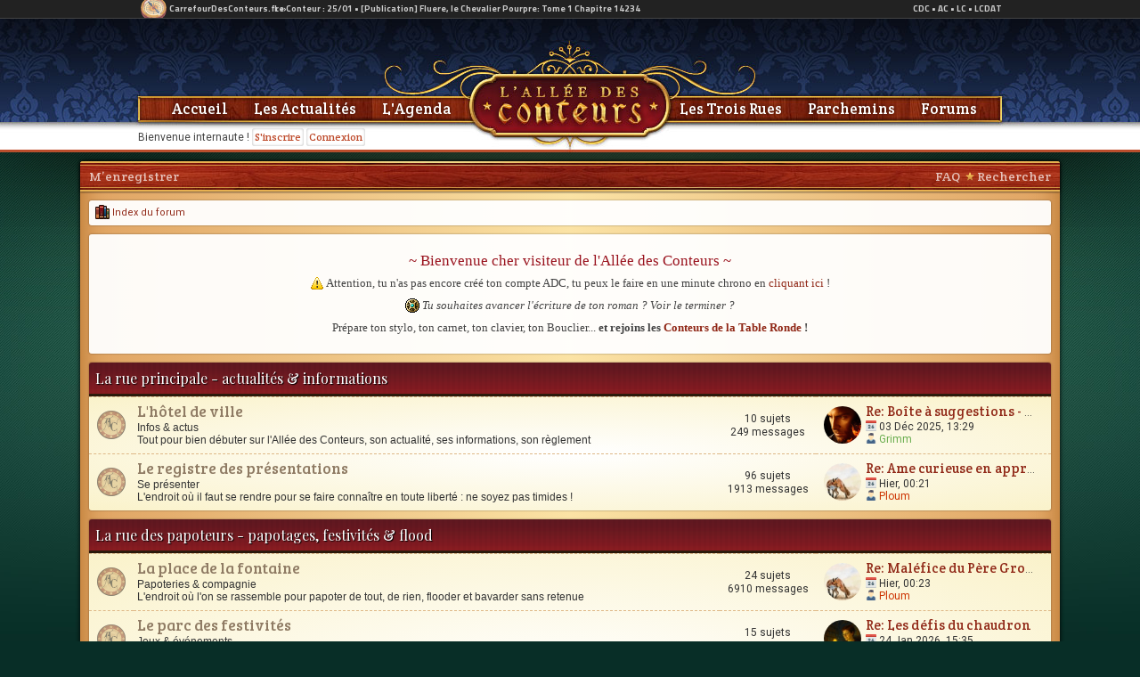

--- FILE ---
content_type: text/html; charset=UTF-8
request_url: https://www.alleedesconteurs.fr/forums/index.php?sid=c6153c543adefd6ec15f8643cff371da
body_size: 9034
content:
<!DOCTYPE html PUBLIC "-//W3C//DTD XHTML 1.0 Transitional//EN" "https://www.w3.org/TR/xhtml1/DTD/xhtml1-transitional.dtd">
<html xmlns="https://www.w3.org/1999/xhtml" dir="ltr" lang="fr" xml:lang="fr">
<head>
<script>
  (function(i,s,o,g,r,a,m){i['GoogleAnalyticsObject']=r;i[r]=i[r]||function(){
  (i[r].q=i[r].q||[]).push(arguments)},i[r].l=1*new Date();a=s.createElement(o),
  m=s.getElementsByTagName(o)[0];a.async=1;a.src=g;m.parentNode.insertBefore(a,m)
  })(window,document,'script','//www.google-analytics.com/analytics.js','ga');

  ga('create', 'UA-29306273-1', 'alleedesconteurs.fr');
  ga('send', 'pageview');

</script>
<script language="JavaScript" type="text/javascript">
function visibilite(thingId)
	{
	var targetElement;
	targetElement = document.getElementById(thingId) ;
	if (targetElement.style.display == "none")
	{
	targetElement.style.display = "" ;
	} else {
	targetElement.style.display = "none" ;
	}
	}

</script>

<meta http-equiv="content-type" content="text/html; charset=iso-8859-1" />
<meta http-equiv="content-language" content="fr" />
<meta http-equiv="content-style-type" content="text/css" />
<meta http-equiv="imagetoolbar" content="no" />
<meta name="resource-type" content="document" />
<meta name="distribution" content="global" />
<meta name="copyright" content="2002-2006 phpBB Group" />
<meta name="viewport" content="width=device-width, initial-scale=1, maximum-scale=1, user-scalable=no, shrink-to-fit=no">
<meta name="keywords" content="" />
<meta name="description" content="" />

<title>L'Allée des Conteurs - Page d’index</title>


<link rel="stylesheet" href="./styles/alleedesconteurs2/theme/stylesheet.css?29101649" type="text/css" />

<!--[if IE 7]>
<link rel="stylesheet" type="text/css" href="./styles/alleedesconteurs2/theme/ie7.css" />
<![endif]-->

<script type="text/javascript">
// <![CDATA[



function popup(url, width, height, name)
{
	if (!name)
	{
		name = '_popup';
	}

	window.open(url.replace(/&amp;/g, '&'), name, 'height=' + height + ',resizable=yes,scrollbars=yes,width=' + width);
	return false;
}

function jumpto()
{
	var page = prompt('Entrer le numéro de page où vous souhaitez aller.:', '');
	var perpage = '';
	var base_url = '';

	if (page !== null && !isNaN(page) && page > 0)
	{
		document.location.href = base_url.replace(/&amp;/g, '&') + '&start=' + ((page - 1) * perpage);
	}
}

/**
* Find a member
*/
function find_username(url)
{
	popup(url, 760, 570, '_usersearch');
	return false;
}

/**
* Mark/unmark checklist
* id = ID of parent container, name = name prefix, state = state [true/false]
*/
function marklist(id, name, state)
{
	var parent = document.getElementById(id);
	if (!parent)
	{
		eval('parent = document.' + id);
	}

	if (!parent)
	{
		return;
	}

	var rb = parent.getElementsByTagName('input');
	
	for (var r = 0; r < rb.length; r++)
	{
		if (rb[r].name.substr(0, name.length) == name)
		{
			rb[r].checked = state;
		}
	}
}



if(navigator.userAgent && navigator.userAgent.indexOf('Mac OS X') > 0)
{
	document.write('<link rel="stylesheet" href="./styles/alleedesconteurs2/theme/mac.css" type="text/css" />');
}

// ]]>

</script>
<link rel="shortcut icon" href="https://www.alleedesconteurs.fr/images/mini.png" />	
	
<script type="text/javascript">
<!--
function multiClass(eltId) {
	arrLinkId = new Array('_0','_1','_2','_3');
	intNbLinkElt = new Number(arrLinkId.length);
	arrClassLink = new Array('sp_ongletup','sp_onglet');
	strContent = new String()
	for (i=0; i<intNbLinkElt; i++) {
		strContent = "menu"+arrLinkId[i];
		if ( arrLinkId[i] == eltId ) {
			document.getElementById(arrLinkId[i]).className = arrClassLink[0];
			document.getElementById(strContent).className = 'sp_on';
		} else {
			document.getElementById(arrLinkId[i]).className = arrClassLink[1];
			document.getElementById(strContent).className = 'sp_off';
		}
	}	
}
-->

</script>
<link href='https://fonts.googleapis.com/css?family=Crete+Round' rel='stylesheet' type='text/css'>
	<style type="text/css">
	body{}
	/* width */
				::-webkit-scrollbar {
					width: 6px;
				}

				/* Track */
				::-webkit-scrollbar-track {
					background: #f1f1f1; 
				}
				 
				/* Handle */
				::-webkit-scrollbar-thumb {
					background: #888; 
				}

				/* Handle on hover */
				::-webkit-scrollbar-thumb:hover {
					background: #555; 
				}
	</style>
</head>
<body>
<!-- Cercle -->
<iframe width="100%" height="21" src="https://www.carrefourdesconteurs.fr/network/news_feeds.php?sid=ac" frameborder="0" scrolling="no" marginheight="0" marginwidth="0" class="pastablette"></iframe>

<div style="height: 150px;box-shadow: 0 0 150px #000; " class="pastablette">
	<div style="background: url(https://www.alleedesconteurs.fr/images/entetes/2023-classique-2.jpg) top no-repeat; height: 150px;">
		<center>
		<div style="width: 970px; position: relative; z-index: 900; color: #444;">
			
			<div style="position:absolute;left:0;top:123px;" class="playcard-text">
				Bienvenue internaute !  <a href="https://www.alleedesconteurs.fr/forums/ucp.php?mode=register" class="entete-ssmenu-btn">S'inscrire</a> <a href="./ucp.php?mode=login&amp;sid=888d76afbc2529fb4baf686abfd3cd6f" class="entete-ssmenu-btn">Connexion</a>
			</div>
			
			<div style="position:absolute;left:25px;top:90px;">	
				<a href="https://www.alleedesconteurs.fr/" class="menu-liens">Accueil</a>
				<a href="https://www.alleedesconteurs.fr/actualites.html" class="menu-liens">Les Actualit&eacute;s</a>	
				<a href="https://www.alleedesconteurs.fr/agenda.html" class="menu-liens">L'Agenda</a>	
			</div>
			<div style="position:absolute;top:90px;right:15px;">
				<a href="https://www.alleedesconteurs.fr/troisrues.html" class="menu-liens">Les Trois Rues</a>
				<a href="https://www.alleedesconteurs.fr/parchemins.html" class="menu-liens">Parchemins</a>
				<a href="https://www.alleedesconteurs.fr/forums/" class="menu-liens">Forums</a>
			</div>			
		</div>
		<div style="width:970px;height:140px;position:relative;">
			
			<img src="./styles/alleedesconteurs2/theme/space.png" style="position:absolute;left:368px;cursor:pointer;" width="230" height="140" border="0" onclick="location.href='https://www.alleedesconteurs.fr'" />
		</div>		
		</center>
	</div> 
</div>
<div class="mobile">
	<div style="height:40px;"></div>
	<div id="navbar" class="_entete-mini-contenant">
		<div class="_entete-mini-sscontenant">
			<div style="padding:5px;float:left;" class="//mobile">
			<a href="javascript:visibilite('menu-general');"><div style="width:30px;height:30px;background:rgba(0,0,0,0.5);border-radius:3px;position:relative">
				<div style="position:absolute;left:8px;top:8px;width:14px;height:2px;background:#fff;"></div>
				<div style="position:absolute;left:8px;top:13px;width:14px;height:2px;background:#fff;"></div>
				<div style="position:absolute;left:8px;top:18px;width:14px;height:2px;background:#fff;"></div>
			</div></a>
			</div>			
			<div id="menu-general" class="_entete-mini-menu" style="display:none;z-index:9999;">
			<div style="padding:0;text-align:center;background:#fff;" class="roboto">
				<img src="https://www.alleedesconteurs.fr/images/triangle-3.png" style="position:absolute;float:right;left:13px;top:-10px;width:40px;height:auto;">
				<a href="https://www.alleedesconteurs.fr/" style="width:100%;border-bottom:1px solid #eee;" class="bulle-notif-liens"><img src="https://www.alleedesconteurs.fr/images/maison-2.png" align="absmiddle" class="icone-16" /> Accueil</a>
				<a href="https://www.alleedesconteurs.fr/actualites.html" style="width:49.5%;border-right:1px solid #eee;border-bottom:1px solid #eee;" class="bulle-notif-liens"><img src="https://www.alleedesconteurs.fr/images/livre-3.png" align="absmiddle" class="icone-16" /> Les actualit&eacute;s</a><a href="https://www.alleedesconteurs.fr/agenda.html" style="width:50%;border-bottom:1px solid #eee;" class="bulle-notif-liens"><img src="https://www.alleedesconteurs.fr/images/carnet.png" align="absmiddle" class="icone-16" /> Agenda</a>
				<a href="https://www.alleedesconteurs.fr/parchemins.html" style="width:49.5%;border-right:1px solid #eee;border-bottom:1px solid #eee;" class="bulle-notif-liens"><img src="https://www.alleedesconteurs.fr/images/parchemin-3.png" align="absmiddle" class="icone-16" /> Parchemins</a><a href="https://www.alleedesconteurs.fr/troisrues.html" style="width:50%;border-bottom:1px solid #eee;" class="bulle-notif-liens"><img src="https://www.alleedesconteurs.fr/images/trophee-2.png" align="absmiddle" class="icone-16" /> Les Trois Rues</a>
				<a href="https://www.alleedesconteurs.fr/forums/" style="width:100%;border-bottom:1px solid #ddd;" class="bulle-notif-liens"><img src="https://www.alleedesconteurs.fr/images/forum.png" align="absmiddle" class="icone-16" /> Les Forums</a>
				<div style="background:#eee;text-align:center;" class="roboto">
				
				<a href="https://www.alleedesconteurs.fr/forums/ucp.php?mode=login" style="width:49.5%;border-right:1px solid #28416d;background:#4b6fb1;color:#fff;" class="bulle-notif-liens">Connexion</a><a href="https://www.alleedesconteurs.fr/forums/ucp.php?mode=register" style="width:50%;background:#4bb153;color:#fff;" class="bulle-notif-liens">Inscription</a>
				
				</div>
			</div>
		</div>
			<div class="_entete-mini-logo-contenant"><a href="." style="position:absolute;top:0;float:left;z-index:9993;"><img src="https://www.alleedesconteurs.fr/images/logo-allee.png" title="All&eacute;eDesConteurs.fr" style="height:45px;width:auto;" /></a></div>
			
			<div style="float:right;">
			
				<div class="_entete-mini-pseudo">Bienvenue inconnu&bull;e</div>
				<a href="javascript:visibilite('profil-menu');" class="avatar-entete">
					<img src="https://www.alleedesconteurs.fr/images/icone-300.jpg" style="width:26px;height;26px;float:right;background:#fff;border-radius:50%;margin:7px;box-shadow:0 0 3px #000;position:relative;" />
				</a>
				<div id="profil-menu" class="notifications" style="display:none;z-index:9999;">
				<div style="padding:0;text-align:center;background:#fff;" class="roboto">
					<a href="./ucp.php?mode=login" style="width:100%;border-bottom:1px solid #28416d;background:#4b6fb1;color:#fff;" class="bulle-notif-liens">Connexion</a>
					<a href="./ucp.php?mode=register" style="width:100%;background:#4bb153;color:#fff;" class="bulle-notif-liens">Inscription</a>
				</div>
				</div>
			
			</div>
		</div>
	</div>
</div>
<div id="wrapper">
	<div class="page-corps">		
		<div class="forums-menu" style="border-radius:3px 3px 0 0;padding:0 0 0 10px;">
			<a href="javascript:visibilite('menuforum');" class="forums-menu-mobile">Menu <img src="https://www.alleedesconteurs.fr/images/menu-blanc-fleche.png" align="absmiddle" style="margin-top:10px;margin-right:7px;float:right;width:14px;height:14px;"></a>
			<div class="pasmobile">
			<div style="float:right;margin-right:10px;">
				<a href="./faq.php?sid=888d76afbc2529fb4baf686abfd3cd6f" class="forums-menu-liens">FAQ</a>
				&nbsp;<img src="https://www.alleedesconteurs.fr/images/etoile.png" /> <a href="./search.php?sid=888d76afbc2529fb4baf686abfd3cd6f" class="forums-menu-liens">Rechercher</a>
			</div>				
			<a href="./ucp.php?mode=register&amp;sid=888d76afbc2529fb4baf686abfd3cd6f" class="forums-menu-liens">M’enregistrer</a>
			</div>
		</div>
		<div id="menuforum" style="display:none;background:rgba(255,255,255,0.8);">	
				<a href="./search.php?sid=888d76afbc2529fb4baf686abfd3cd6f" class="forums-menu-liens">Rechercher</a><a href="./ucp.php?mode=register&amp;sid=888d76afbc2529fb4baf686abfd3cd6f" class="forums-menu-liens">M’enregistrer</a>
		</div>	
		<div class="page-contenu">

<div class="cellule" style="margin:0;padding:5px 7px 5px 7px;font-size:11px;position:relative;">
			<a href="./index.php?sid=888d76afbc2529fb4baf686abfd3cd6f" class="breadcrumbs-liens"><img src="../images/livres-2.png" align="absmiddle" style="margin-top:-3px;height:16px;width:16px;"> Index du forum</a>
			<!--<div style="position: absolute; float: right; right: 5px;" class="datetime">Heures au format UTC + 1 heure [ Heure d’été ]</p>-->
			<div style="position: absolute; float: right; right: 5px; top: 2px; line-height: 25px;">
				<div style="padding-left: 25px;" class="pastablette"></div>
			</div>
		</div>

	<div class="cellule pasmobile" style="margin-top:10px;">
		<div class="page-contenu" style="background: rgba(0,0,0,0); font-family: Georgia; font-size: 13px; line-height: 25px; text-align: center;">
		<center><span style="font-size: 17px; text-align: center; color: #99121d;">~ Bienvenue cher visiteur de l'All&eacute;e des Conteurs ~</span></center>
		
			<img src="https://www.alleedesconteurs.fr/images/icon-warning.png" align="absmiddle" style="margin-top: -3px;" /> Attention, tu n'as pas encore cr&eacute;&eacute; ton compte ADC, tu peux le faire en une minute chrono en <a href="./ucp.php?mode=register">cliquant ici</a> !<br />
			
			<div><center><img src="https://www.alleedesconteurs.fr/images/blason.png" align="absmiddle" style="margin-top: -3px;height:16px;width:16px;" /> <em>Tu souhaites avancer l'&eacute;criture de ton roman ? Voir le terminer ?<br /></em>Pr&eacute;pare ton stylo, ton carnet, ton clavier, ton Bouclier... <strong>et rejoins les <a href="https://www.alleedesconteurs.fr/forums/viewforum.php?f=457">Conteurs de la Table Ronde</a> !</strong><br /></center></div>
			
		</div>
	</div>


		<div class="categories" style="margin-top:10px;"><!--<a href="./viewforum.php?f=52&amp;sid=888d76afbc2529fb4baf686abfd3cd6f">-->La rue principale - actualités &amp; informations<!--</a>--></div>
		<table class="tablebg" cellspacing="0" width="100%">
	
		<tr>
			<td class="row1" width="42" align="center"><img src="./styles/alleedesconteurs2/imageset/forum_read.png" width="32" height="32" alt="Aucun message non lu" title="Aucun message non lu" /></td>
			<td class="row1">
				
				<p><a class="forumlink" href="./viewforum.php?f=274&amp;sid=888d76afbc2529fb4baf686abfd3cd6f">L'hôtel de ville</a></p>
				<p class="forumdesc pasmobile"><strong>Infos &amp; actus</strong> <br />Tout pour bien débuter sur l'Allée des Conteurs, son actualité, ses informations, son règlement</p>
				<p class="mobile mobile-cellule">10 sujets / 249 messages</p>
				
			</td>
			<td class="row2 pastablette" align="center" width="100"><p class="topicdetails">10 sujets</p>
			<p class="topicdetails">249 messages</p></td>
			<td class="row2 pasmobile" style="padding-right: 10px;" width="250" nowrap="nowrap">
				
				<img src="https://www.alleedesconteurs.fr/forums/download/file.php?avatar=8_1745773994.jpg" style="height:42px;width:42px;border-radius:50%;float:left;margin:5px;" />
					<p class="topicdetails" style="width:190px;overflow:hidden;text-overflow:ellipsis;"><a href="./viewtopic.php?f=274&amp;p=249099&amp;sid=888d76afbc2529fb4baf686abfd3cd6f#p249099" style="font-family:'Crete Round';font-size:15px;overflow:hidden;white-space:nowrap;">Re: Boîte à suggestions - si vous avez des envies, des idées</a></p>
					<p class="topicdetails">
						<img src="https://www.alleedesconteurs.fr/images/calendrier.png" align="absmiddle" style="width:12px;height:12px;margin-top:-3px;" /> 03 Déc 2025, 13:29<br />
						<img src="https://www.alleedesconteurs.fr/images/membre.png" align="absmiddle" style="width:12px;height:12px;margin-top:-3px;" /> <a href="../-grimm" style="color: #6bae50;" class="username-coloured">Grimm</a>
					</p>
				
			</td>
		</tr>
		
		<tr>
			<td class="row1" width="42" align="center"><img src="./styles/alleedesconteurs2/imageset/forum_read.png" width="32" height="32" alt="Aucun message non lu" title="Aucun message non lu" /></td>
			<td class="row1">
				
				<p><a class="forumlink" href="./viewforum.php?f=2&amp;sid=888d76afbc2529fb4baf686abfd3cd6f">Le registre des présentations</a></p>
				<p class="forumdesc pasmobile"><strong>Se présenter</strong><br />L'endroit où il faut se rendre pour se faire connaître en toute liberté : ne soyez pas timides !</p>
				<p class="mobile mobile-cellule">96 sujets / 1913 messages</p>
				
			</td>
			<td class="row2 pastablette" align="center" width="100"><p class="topicdetails">96 sujets</p>
			<p class="topicdetails">1913 messages</p></td>
			<td class="row2 pasmobile" style="padding-right: 10px;" width="250" nowrap="nowrap">
				
				<img src="https://www.alleedesconteurs.fr/forums/download/file.php?avatar=1247_1567943883.jpg" style="height:42px;width:42px;border-radius:50%;float:left;margin:5px;" />
					<p class="topicdetails" style="width:190px;overflow:hidden;text-overflow:ellipsis;"><a href="./viewtopic.php?f=2&amp;p=249971&amp;sid=888d76afbc2529fb4baf686abfd3cd6f#p249971" style="font-family:'Crete Round';font-size:15px;overflow:hidden;white-space:nowrap;">Re: Ame curieuse en approche</a></p>
					<p class="topicdetails">
						<img src="https://www.alleedesconteurs.fr/images/calendrier.png" align="absmiddle" style="width:12px;height:12px;margin-top:-3px;" /> Hier, 00:21<br />
						<img src="https://www.alleedesconteurs.fr/images/membre.png" align="absmiddle" style="width:12px;height:12px;margin-top:-3px;" /> <a href="../-ploum" style="color: #CC3300;" class="username-coloured">Ploum</a>
					</p>
				
			</td>
		</tr>
		
		</table>
	
		<div class="categories" style="margin-top:10px;"><!--<a href="./viewforum.php?f=415&amp;sid=888d76afbc2529fb4baf686abfd3cd6f">-->La rue des papoteurs - papotages, festivités &amp; flood<!--</a>--></div>
		<table class="tablebg" cellspacing="0" width="100%">
	
		<tr>
			<td class="row1" width="42" align="center"><img src="./styles/alleedesconteurs2/imageset/forum_read.png" width="32" height="32" alt="Aucun message non lu" title="Aucun message non lu" /></td>
			<td class="row1">
				
				<p><a class="forumlink" href="./viewforum.php?f=442&amp;sid=888d76afbc2529fb4baf686abfd3cd6f">La place de la fontaine</a></p>
				<p class="forumdesc pasmobile"><strong>Papoteries &amp; compagnie</strong><br />L'endroit où l'on se rassemble pour papoter de tout, de rien, flooder et bavarder sans retenue</p>
				<p class="mobile mobile-cellule">24 sujets / 6910 messages</p>
				
			</td>
			<td class="row2 pastablette" align="center" width="100"><p class="topicdetails">24 sujets</p>
			<p class="topicdetails">6910 messages</p></td>
			<td class="row2 pasmobile" style="padding-right: 10px;" width="250" nowrap="nowrap">
				
				<img src="https://www.alleedesconteurs.fr/forums/download/file.php?avatar=1247_1567943883.jpg" style="height:42px;width:42px;border-radius:50%;float:left;margin:5px;" />
					<p class="topicdetails" style="width:190px;overflow:hidden;text-overflow:ellipsis;"><a href="./viewtopic.php?f=442&amp;p=249973&amp;sid=888d76afbc2529fb4baf686abfd3cd6f#p249973" style="font-family:'Crete Round';font-size:15px;overflow:hidden;white-space:nowrap;">Re: Maléfice du Père Grognon - c'est ici qu'on râle !</a></p>
					<p class="topicdetails">
						<img src="https://www.alleedesconteurs.fr/images/calendrier.png" align="absmiddle" style="width:12px;height:12px;margin-top:-3px;" /> Hier, 00:23<br />
						<img src="https://www.alleedesconteurs.fr/images/membre.png" align="absmiddle" style="width:12px;height:12px;margin-top:-3px;" /> <a href="../-ploum" style="color: #CC3300;" class="username-coloured">Ploum</a>
					</p>
				
			</td>
		</tr>
		
		<tr>
			<td class="row1" width="42" align="center"><img src="./styles/alleedesconteurs2/imageset/forum_read.png" width="32" height="32" alt="Aucun message non lu" title="Aucun message non lu" /></td>
			<td class="row1">
				
				<p><a class="forumlink" href="./viewforum.php?f=292&amp;sid=888d76afbc2529fb4baf686abfd3cd6f">Le parc des festivités</a></p>
				<p class="forumdesc pasmobile"><strong>Jeux &amp; événements</strong><br />Le parc rassemble les événements de la communauté, les jeux, les concours...</p>
				<p class="mobile mobile-cellule">15 sujets / 1219 messages</p>
				
			</td>
			<td class="row2 pastablette" align="center" width="100"><p class="topicdetails">15 sujets</p>
			<p class="topicdetails">1219 messages</p></td>
			<td class="row2 pasmobile" style="padding-right: 10px;" width="250" nowrap="nowrap">
				
				<img src="https://www.alleedesconteurs.fr/forums/download/file.php?avatar=1930_1754037613.jpg" style="height:42px;width:42px;border-radius:50%;float:left;margin:5px;" />
					<p class="topicdetails" style="width:190px;overflow:hidden;text-overflow:ellipsis;"><a href="./viewtopic.php?f=292&amp;p=249960&amp;sid=888d76afbc2529fb4baf686abfd3cd6f#p249960" style="font-family:'Crete Round';font-size:15px;overflow:hidden;white-space:nowrap;">Re: Les défis du chaudron</a></p>
					<p class="topicdetails">
						<img src="https://www.alleedesconteurs.fr/images/calendrier.png" align="absmiddle" style="width:12px;height:12px;margin-top:-3px;" /> 24 Jan 2026, 15:35<br />
						<img src="https://www.alleedesconteurs.fr/images/membre.png" align="absmiddle" style="width:12px;height:12px;margin-top:-3px;" /> <a href="../-hiraeth" style="color: #6699CC;" class="username-coloured">Hiraeth</a>
					</p>
				
			</td>
		</tr>
		
		<tr>
			<td class="row1" width="42" align="center"><img src="./styles/alleedesconteurs2/imageset/forum_read.png" width="32" height="32" alt="Aucun message non lu" title="Aucun message non lu" /></td>
			<td class="row1">
				
				<p><a class="forumlink" href="./viewforum.php?f=438&amp;sid=888d76afbc2529fb4baf686abfd3cd6f">La bibliothèque</a></p>
				<p class="forumdesc pasmobile"><strong>Autour de la lecture</strong><br />Pour papoter de vos coups de cœurs littéraires, de vos lectures en cours, etc...</p>
				<p class="mobile mobile-cellule">43 sujets / 629 messages</p>
				
			</td>
			<td class="row2 pastablette" align="center" width="100"><p class="topicdetails">43 sujets</p>
			<p class="topicdetails">629 messages</p></td>
			<td class="row2 pasmobile" style="padding-right: 10px;" width="250" nowrap="nowrap">
				
				<img src="https://www.alleedesconteurs.fr/forums/download/file.php?avatar=1348_1740778953.jpg" style="height:42px;width:42px;border-radius:50%;float:left;margin:5px;" />
					<p class="topicdetails" style="width:190px;overflow:hidden;text-overflow:ellipsis;"><a href="./viewtopic.php?f=438&amp;p=249927&amp;sid=888d76afbc2529fb4baf686abfd3cd6f#p249927" style="font-family:'Crete Round';font-size:15px;overflow:hidden;white-space:nowrap;">Re: Cartographe (jeu de rôle solo)</a></p>
					<p class="topicdetails">
						<img src="https://www.alleedesconteurs.fr/images/calendrier.png" align="absmiddle" style="width:12px;height:12px;margin-top:-3px;" /> 21 Jan 2026, 19:35<br />
						<img src="https://www.alleedesconteurs.fr/images/membre.png" align="absmiddle" style="width:12px;height:12px;margin-top:-3px;" /> <a href="../-lilitor" style="color: #6bae50;" class="username-coloured">Lilitor</a>
					</p>
				
			</td>
		</tr>
		
		<tr>
			<td class="row1" width="42" align="center"><img src="./styles/alleedesconteurs2/imageset/forum_read_subforum.png" width="32" height="32" alt="Aucun message non lu" title="Aucun message non lu" /></td>
			<td class="row1">
				
				<p><a class="forumlink" href="./viewforum.php?f=24&amp;sid=888d76afbc2529fb4baf686abfd3cd6f">Les jardins virtuels</a></p>
				<p class="forumdesc pasmobile"><strong>Médias</strong><br />Tout ce qui touche aux écrans : jeux vidéos, cinéma, séries...</p>
				<p class="mobile mobile-cellule">130 sujets / 2423 messages</p>
				
			</td>
			<td class="row2 pastablette" align="center" width="100"><p class="topicdetails">130 sujets</p>
			<p class="topicdetails">2423 messages</p></td>
			<td class="row2 pasmobile" style="padding-right: 10px;" width="250" nowrap="nowrap">
				
				<img src="https://www.alleedesconteurs.fr/forums/download/file.php?avatar=1348_1740778953.jpg" style="height:42px;width:42px;border-radius:50%;float:left;margin:5px;" />
					<p class="topicdetails" style="width:190px;overflow:hidden;text-overflow:ellipsis;"><a href="./viewtopic.php?f=26&amp;p=249790&amp;sid=888d76afbc2529fb4baf686abfd3cd6f#p249790" style="font-family:'Crete Round';font-size:15px;overflow:hidden;white-space:nowrap;">Re: Jeux du moment</a></p>
					<p class="topicdetails">
						<img src="https://www.alleedesconteurs.fr/images/calendrier.png" align="absmiddle" style="width:12px;height:12px;margin-top:-3px;" /> 08 Jan 2026, 19:08<br />
						<img src="https://www.alleedesconteurs.fr/images/membre.png" align="absmiddle" style="width:12px;height:12px;margin-top:-3px;" /> <a href="../-lilitor" style="color: #6bae50;" class="username-coloured">Lilitor</a>
					</p>
				
			</td>
		</tr>
		
		<tr><td class="row1" colspan="4" style="border-top: 1px dashed #e0c5a2;padding-left:55px;"><p class="forumdesc2" style="margin-top: 5px;"><span style="font-family: Roboto, Verdana, Arial, Courier;text-align:left;"><strong class="pasmobile">Sous-forums:</strong> <!--<img src="images/puce.png" /> <strong>Forums: </strong></span>--><a href="./viewforum.php?f=9&amp;sid=888d76afbc2529fb4baf686abfd3cd6f" class="subforum read" style="margin-right: 10px; white-space: nowrap;" title="Aucun message non lu">Cinéma</a> <a href="./viewforum.php?f=10&amp;sid=888d76afbc2529fb4baf686abfd3cd6f" class="subforum read" style="margin-right: 10px; white-space: nowrap;" title="Aucun message non lu">Séries &amp; TV</a> <a href="./viewforum.php?f=26&amp;sid=888d76afbc2529fb4baf686abfd3cd6f" class="subforum read" style="margin-right: 10px; white-space: nowrap;" title="Aucun message non lu">Jeux Vidéo</a></p>
		
		</table>
	
		<div class="categories" style="margin-top:10px;"><!--<a href="./viewforum.php?f=255&amp;sid=888d76afbc2529fb4baf686abfd3cd6f">-->La rue de l'écriture - débats, aide à l'écriture &amp; ressources<!--</a>--></div>
		<table class="tablebg" cellspacing="0" width="100%">
	
		<tr>
			<td class="row1" width="42" align="center"><img src="./styles/alleedesconteurs2/imageset/forum_read.png" width="32" height="32" alt="Aucun message non lu" title="Aucun message non lu" /></td>
			<td class="row1">
				
				<p><a class="forumlink" href="./viewforum.php?f=443&amp;sid=888d76afbc2529fb4baf686abfd3cd6f">L'atelier des parchemins</a></p>
				<p class="forumdesc pasmobile"><strong>Journal scriptural</strong> <br />Ouvrez un journal de bord pour y discuter de vos projets scripturaux</p>
				<p class="mobile mobile-cellule">6 sujets / 158 messages</p>
				
			</td>
			<td class="row2 pastablette" align="center" width="100"><p class="topicdetails">6 sujets</p>
			<p class="topicdetails">158 messages</p></td>
			<td class="row2 pasmobile" style="padding-right: 10px;" width="250" nowrap="nowrap">
				
				<img src="https://www.alleedesconteurs.fr/forums/download/file.php?avatar=1575_1740827351.jpg" style="height:42px;width:42px;border-radius:50%;float:left;margin:5px;" />
					<p class="topicdetails" style="width:190px;overflow:hidden;text-overflow:ellipsis;"><a href="./viewtopic.php?f=443&amp;p=249738&amp;sid=888d76afbc2529fb4baf686abfd3cd6f#p249738" style="font-family:'Crete Round';font-size:15px;overflow:hidden;white-space:nowrap;">Re: Nouveaux billets de Parchemin</a></p>
					<p class="topicdetails">
						<img src="https://www.alleedesconteurs.fr/images/calendrier.png" align="absmiddle" style="width:12px;height:12px;margin-top:-3px;" /> 06 Jan 2026, 21:40<br />
						<img src="https://www.alleedesconteurs.fr/images/membre.png" align="absmiddle" style="width:12px;height:12px;margin-top:-3px;" /> <a href="../-feydra" style="color: #CC3300;" class="username-coloured">Feydra</a>
					</p>
				
			</td>
		</tr>
		
		<tr>
			<td class="row1" width="42" align="center"><img src="./styles/alleedesconteurs2/imageset/forum_read.png" width="32" height="32" alt="Aucun message non lu" title="Aucun message non lu" /></td>
			<td class="row1">
				
				<p><a class="forumlink" href="./viewforum.php?f=245&amp;sid=888d76afbc2529fb4baf686abfd3cd6f">La halle des ressources</a></p>
				<p class="forumdesc pasmobile"><strong>Outils d'écriture</strong><br />Toutes les ressources et les outils utiles à l'écriture</p>
				<p class="mobile mobile-cellule">11 sujets / 79 messages</p>
				
			</td>
			<td class="row2 pastablette" align="center" width="100"><p class="topicdetails">11 sujets</p>
			<p class="topicdetails">79 messages</p></td>
			<td class="row2 pasmobile" style="padding-right: 10px;" width="250" nowrap="nowrap">
				
				<img src="https://www.alleedesconteurs.fr/forums/download/file.php?avatar=225_1677530046.jpg" style="height:42px;width:42px;border-radius:50%;float:left;margin:5px;" />
					<p class="topicdetails" style="width:190px;overflow:hidden;text-overflow:ellipsis;"><a href="./viewtopic.php?f=245&amp;p=248620&amp;sid=888d76afbc2529fb4baf686abfd3cd6f#p248620" style="font-family:'Crete Round';font-size:15px;overflow:hidden;white-space:nowrap;">Re: Ressources - Histoire, Archéologie &amp; Mythologies</a></p>
					<p class="topicdetails">
						<img src="https://www.alleedesconteurs.fr/images/calendrier.png" align="absmiddle" style="width:12px;height:12px;margin-top:-3px;" /> 02 Oct 2025, 18:04<br />
						<img src="https://www.alleedesconteurs.fr/images/membre.png" align="absmiddle" style="width:12px;height:12px;margin-top:-3px;" /> <a href="../-beatrice_aubeterre" style="color: #6699CC;" class="username-coloured">Beatrice Aubeterre</a>
					</p>
				
			</td>
		</tr>
		
		<tr>
			<td class="row1" width="42" align="center"><img src="./styles/alleedesconteurs2/imageset/forum_read.png" width="32" height="32" alt="Aucun message non lu" title="Aucun message non lu" /></td>
			<td class="row1">
				
				<p><a class="forumlink" href="./viewforum.php?f=431&amp;sid=888d76afbc2529fb4baf686abfd3cd6f">Le café philo</a></p>
				<p class="forumdesc pasmobile"><strong>Articles, discussions et débats</strong><br />Pour  discuter et débattre à propos de l'écriture et d'autres sujets littéraires</p>
				<p class="mobile mobile-cellule">84 sujets / 1912 messages</p>
				
			</td>
			<td class="row2 pastablette" align="center" width="100"><p class="topicdetails">84 sujets</p>
			<p class="topicdetails">1912 messages</p></td>
			<td class="row2 pasmobile" style="padding-right: 10px;" width="250" nowrap="nowrap">
				
				<img src="https://www.alleedesconteurs.fr/forums/download/file.php?avatar=1961_1765557341.jpg" style="height:42px;width:42px;border-radius:50%;float:left;margin:5px;" />
					<p class="topicdetails" style="width:190px;overflow:hidden;text-overflow:ellipsis;"><a href="./viewtopic.php?f=431&amp;p=249883&amp;sid=888d76afbc2529fb4baf686abfd3cd6f#p249883" style="font-family:'Crete Round';font-size:15px;overflow:hidden;white-space:nowrap;">Re: Jeudi Papoterie - Vampires, fées, dragons...</a></p>
					<p class="topicdetails">
						<img src="https://www.alleedesconteurs.fr/images/calendrier.png" align="absmiddle" style="width:12px;height:12px;margin-top:-3px;" /> 15 Jan 2026, 10:23<br />
						<img src="https://www.alleedesconteurs.fr/images/membre.png" align="absmiddle" style="width:12px;height:12px;margin-top:-3px;" /> <a href="../-dracaena">Dracaena</a>
					</p>
				
			</td>
		</tr>
		
		<tr>
			<td class="row1" width="42" align="center"><img src="./styles/alleedesconteurs2/imageset/forum_read.png" width="32" height="32" alt="Aucun message non lu" title="Aucun message non lu" /></td>
			<td class="row1">
				
				<p><a class="forumlink" href="./viewforum.php?f=449&amp;sid=888d76afbc2529fb4baf686abfd3cd6f">Le talk-show de Pammy</a></p>
				<p class="forumdesc pasmobile"><strong>Émission scripturale</strong><br />Plateaux de l'émission Ask Pammy, où l'on traite d'un sujet sérieux de façon pas sérieuse</p>
				<p class="mobile mobile-cellule">6 sujets / 71 messages</p>
				
			</td>
			<td class="row2 pastablette" align="center" width="100"><p class="topicdetails">6 sujets</p>
			<p class="topicdetails">71 messages</p></td>
			<td class="row2 pasmobile" style="padding-right: 10px;" width="250" nowrap="nowrap">
				
				<img src="https://www.alleedesconteurs.fr/forums/download/file.php?avatar=225_1677530046.jpg" style="height:42px;width:42px;border-radius:50%;float:left;margin:5px;" />
					<p class="topicdetails" style="width:190px;overflow:hidden;text-overflow:ellipsis;"><a href="./viewtopic.php?f=449&amp;p=249369&amp;sid=888d76afbc2529fb4baf686abfd3cd6f#p249369" style="font-family:'Crete Round';font-size:15px;overflow:hidden;white-space:nowrap;">Re: Episode 4 - la bêta lecture</a></p>
					<p class="topicdetails">
						<img src="https://www.alleedesconteurs.fr/images/calendrier.png" align="absmiddle" style="width:12px;height:12px;margin-top:-3px;" /> 14 Déc 2025, 21:20<br />
						<img src="https://www.alleedesconteurs.fr/images/membre.png" align="absmiddle" style="width:12px;height:12px;margin-top:-3px;" /> <a href="../-beatrice_aubeterre" style="color: #6699CC;" class="username-coloured">Beatrice Aubeterre</a>
					</p>
				
			</td>
		</tr>
		
		<tr>
			<td class="row1" width="42" align="center"><img src="./styles/alleedesconteurs2/imageset/forum_read.png" width="32" height="32" alt="Aucun message non lu" title="Aucun message non lu" /></td>
			<td class="row1">
				
				<p><a class="forumlink" href="./viewforum.php?f=433&amp;sid=888d76afbc2529fb4baf686abfd3cd6f">Les quais de l'édition</a></p>
				<p class="forumdesc pasmobile"><strong>Discussions autour de l'édition</strong><br />(Magicotest obligatoire pour intégrer la zone) Pour discuter du chemin vers l'édition</p>
				<p class="mobile mobile-cellule">14 sujets / 470 messages</p>
				
			</td>
			<td class="row2 pastablette" align="center" width="100"><p class="topicdetails">14 sujets</p>
			<p class="topicdetails">470 messages</p></td>
			<td class="row2 pasmobile" style="padding-right: 10px;" width="250" nowrap="nowrap">
				
				<img src="https://www.alleedesconteurs.fr/forums/download/file.php?avatar=1525_1740832623.jpg" style="height:42px;width:42px;border-radius:50%;float:left;margin:5px;" />
					<p class="topicdetails" style="width:190px;overflow:hidden;text-overflow:ellipsis;"><a href="./viewtopic.php?f=433&amp;p=249959&amp;sid=888d76afbc2529fb4baf686abfd3cd6f#p249959" style="font-family:'Crete Round';font-size:15px;overflow:hidden;white-space:nowrap;">Re: Soumissions ouvertes : à vos boîtes mails !</a></p>
					<p class="topicdetails">
						<img src="https://www.alleedesconteurs.fr/images/calendrier.png" align="absmiddle" style="width:12px;height:12px;margin-top:-3px;" /> 24 Jan 2026, 14:50<br />
						<img src="https://www.alleedesconteurs.fr/images/membre.png" align="absmiddle" style="width:12px;height:12px;margin-top:-3px;" /> <a href="../-yuedra" style="color: #6699CC;" class="username-coloured">Yuedra</a>
					</p>
				
			</td>
		</tr>
		
		</table>
	
		<div class="categories" style="margin-top:10px;"><!--<a href="./viewforum.php?f=54&amp;sid=888d76afbc2529fb4baf686abfd3cd6f">-->La rue des animations - challenges d'écriture &amp; lecture<!--</a>--></div>
		<table class="tablebg" cellspacing="0" width="100%">
	
		<tr>
			<td class="row1" width="42" align="center"><img src="./styles/alleedesconteurs2/imageset/forum_read.png" width="32" height="32" alt="Aucun message non lu" title="Aucun message non lu" /></td>
			<td class="row1">
				
					<table border="0" cellspacing="0" cellpadding="0" width="100%"><tr><td align="middle" style="padding-right: 5px;"><img src=".//images/pubs/grimoire.png" alt="Aucun message non lu" /></td><td width="100%" valign="middle">
				
				<p><a class="forumlink" href="./viewforum.php?f=417&amp;sid=888d76afbc2529fb4baf686abfd3cd6f">Tarot d'écriture</a></p>
				<p class="forumdesc pasmobile"><strong>Weekend d'écriture</strong><br />Retrouve les cartes du Tarot d'écriture, inspire toi d'elles et ... écris !</p>
				<p class="mobile mobile-cellule">2 sujets / 17 messages</p>
				</td></tr></table>
			</td>
			<td class="row2 pastablette" align="center" width="100"><p class="topicdetails">2 sujets</p>
			<p class="topicdetails">17 messages</p></td>
			<td class="row2 pasmobile" style="padding-right: 10px;" width="250" nowrap="nowrap">
				
				<img src="https://www.alleedesconteurs.fr/forums/download/file.php?avatar=147_1618908669.jpg" style="height:42px;width:42px;border-radius:50%;float:left;margin:5px;" />
					<p class="topicdetails" style="width:190px;overflow:hidden;text-overflow:ellipsis;"><a href="./viewtopic.php?f=417&amp;p=249876&amp;sid=888d76afbc2529fb4baf686abfd3cd6f#p249876" style="font-family:'Crete Round';font-size:15px;overflow:hidden;white-space:nowrap;">Re: Tarot de de discussions &amp; questions</a></p>
					<p class="topicdetails">
						<img src="https://www.alleedesconteurs.fr/images/calendrier.png" align="absmiddle" style="width:12px;height:12px;margin-top:-3px;" /> 14 Jan 2026, 21:27<br />
						<img src="https://www.alleedesconteurs.fr/images/membre.png" align="absmiddle" style="width:12px;height:12px;margin-top:-3px;" /> <a href="../-pammy" style="color: #FF99CC;" class="username-coloured">Pammy</a>
					</p>
				
			</td>
		</tr>
		
		<tr>
			<td class="row1" width="42" align="center"><img src="./styles/alleedesconteurs2/imageset/forum_read.png" width="32" height="32" alt="Aucun message non lu" title="Aucun message non lu" /></td>
			<td class="row1">
				
					<table border="0" cellspacing="0" cellpadding="0" width="100%"><tr><td align="middle" style="padding-right: 5px;"><img src=".//images/pubs/camps.png" alt="Aucun message non lu" /></td><td width="100%" valign="middle">
				
				<p><a class="forumlink" href="./viewforum.php?f=322&amp;sid=888d76afbc2529fb4baf686abfd3cd6f">Le camp d'écriture</a></p>
				<p class="forumdesc pasmobile"><strong>Objectifs intensifs d'écriture</strong> <br />Pour écrire un maximum, sur un mois ou sur un an réservé exclusivement à l'écriture</p>
				<p class="mobile mobile-cellule">5 sujets / 136 messages</p>
				</td></tr></table>
			</td>
			<td class="row2 pastablette" align="center" width="100"><p class="topicdetails">5 sujets</p>
			<p class="topicdetails">136 messages</p></td>
			<td class="row2 pasmobile" style="padding-right: 10px;" width="250" nowrap="nowrap">
				
				<img src="https://www.alleedesconteurs.fr/forums/download/file.php?avatar=3_1754861311.gif" style="height:42px;width:42px;border-radius:50%;float:left;margin:5px;" />
					<p class="topicdetails" style="width:190px;overflow:hidden;text-overflow:ellipsis;"><a href="./viewtopic.php?f=322&amp;p=248741&amp;sid=888d76afbc2529fb4baf686abfd3cd6f#p248741" style="font-family:'Crete Round';font-size:15px;overflow:hidden;white-space:nowrap;">Re: Camp d'écriture #35 - Le Bal de Folletto</a></p>
					<p class="topicdetails">
						<img src="https://www.alleedesconteurs.fr/images/calendrier.png" align="absmiddle" style="width:12px;height:12px;margin-top:-3px;" /> 24 Oct 2025, 17:24<br />
						<img src="https://www.alleedesconteurs.fr/images/membre.png" align="absmiddle" style="width:12px;height:12px;margin-top:-3px;" /> <a href="../-folletto" style="color: #735383;" class="username-coloured">Folletto</a>
					</p>
				
			</td>
		</tr>
		
		<tr>
			<td class="row1" width="42" align="center"><img src="./styles/alleedesconteurs2/imageset/forum_read.png" width="32" height="32" alt="Aucun message non lu" title="Aucun message non lu" /></td>
			<td class="row1">
				
					<table border="0" cellspacing="0" cellpadding="0" width="100%"><tr><td align="middle" style="padding-right: 5px;"><img src=".//images/pubs/bouclier.png" alt="Aucun message non lu" /></td><td width="100%" valign="middle">
				
				<p><a class="forumlink" href="./viewforum.php?f=457&amp;sid=888d76afbc2529fb4baf686abfd3cd6f">Conteurs &amp; Boucliers</a></p>
				<p class="forumdesc pasmobile"><strong>Animation longue d'écriture</strong><br />Un challenge sans pression pour terminer son roman</p>
				<p class="mobile mobile-cellule">14 sujets / 198 messages</p>
				</td></tr></table>
			</td>
			<td class="row2 pastablette" align="center" width="100"><p class="topicdetails">14 sujets</p>
			<p class="topicdetails">198 messages</p></td>
			<td class="row2 pasmobile" style="padding-right: 10px;" width="250" nowrap="nowrap">
				
				<img src="https://www.alleedesconteurs.fr/forums/download/file.php?avatar=1689_1755804608.png" style="height:42px;width:42px;border-radius:50%;float:left;margin:5px;" />
					<p class="topicdetails" style="width:190px;overflow:hidden;text-overflow:ellipsis;"><a href="./viewtopic.php?f=457&amp;p=249880&amp;sid=888d76afbc2529fb4baf686abfd3cd6f#p249880" style="font-family:'Crete Round';font-size:15px;overflow:hidden;white-space:nowrap;">Re: La taverne</a></p>
					<p class="topicdetails">
						<img src="https://www.alleedesconteurs.fr/images/calendrier.png" align="absmiddle" style="width:12px;height:12px;margin-top:-3px;" /> 14 Jan 2026, 22:17<br />
						<img src="https://www.alleedesconteurs.fr/images/membre.png" align="absmiddle" style="width:12px;height:12px;margin-top:-3px;" /> <a href="../-grimaud">Grimaud</a>
					</p>
				
			</td>
		</tr>
		
		<tr>
			<td class="row1" width="42" align="center"><img src="./styles/alleedesconteurs2/imageset/forum_read_subforum.png" width="32" height="32" alt="Aucun message non lu" title="Aucun message non lu" /></td>
			<td class="row1">
				
					<table border="0" cellspacing="0" cellpadding="0" width="100%"><tr><td align="middle" style="padding-right: 5px;"><img src=".//images/pubs/chroniques.png" alt="Aucun message non lu" /></td><td width="100%" valign="middle">
				
				<p><a class="forumlink" href="./viewforum.php?f=418&amp;sid=888d76afbc2529fb4baf686abfd3cd6f">Chroniques des Pages Perdues</a></p>
				<p class="forumdesc pasmobile"><strong>Jeu de lecture</strong>  | Partie 1 - <em>La malédiction de Mange-Mots</em> - en cours<br />Venez sauver l'Allée des Conteurs du terrible Mange-Mots en... lisant</p>
				<p class="mobile mobile-cellule">31 sujets / 1278 messages</p>
				</td></tr></table>
			</td>
			<td class="row2 pastablette" align="center" width="100"><p class="topicdetails">31 sujets</p>
			<p class="topicdetails">1278 messages</p></td>
			<td class="row2 pasmobile" style="padding-right: 10px;" width="250" nowrap="nowrap">
				
				<img src="https://www.alleedesconteurs.fr/forums/download/file.php?avatar=1895_1740299085.jpeg" style="height:42px;width:42px;border-radius:50%;float:left;margin:5px;" />
					<p class="topicdetails" style="width:190px;overflow:hidden;text-overflow:ellipsis;"><a href="./viewtopic.php?f=418&amp;p=249976&amp;sid=888d76afbc2529fb4baf686abfd3cd6f#p249976" style="font-family:'Crete Round';font-size:15px;overflow:hidden;white-space:nowrap;">Re: La Guilde des A.S.P.I.O.L.E. - Feydra, Ebaubie</a></p>
					<p class="topicdetails">
						<img src="https://www.alleedesconteurs.fr/images/calendrier.png" align="absmiddle" style="width:12px;height:12px;margin-top:-3px;" /> Hier, 18:36<br />
						<img src="https://www.alleedesconteurs.fr/images/membre.png" align="absmiddle" style="width:12px;height:12px;margin-top:-3px;" /> <a href="../-carmin" style="color: #6699CC;" class="username-coloured">Carmin</a>
					</p>
				
			</td>
		</tr>
		
		</table>
	

<span class="gensmall" style="display:none;"><a href="./ucp.php?mode=delete_cookies&amp;sid=888d76afbc2529fb4baf686abfd3cd6f">Supprimer les cookies du forum</a> | <a href="./memberlist.php?mode=leaders&amp;sid=888d76afbc2529fb4baf686abfd3cd6f">L’équipe du forum</a></span>

<div style="margin-top:10px;"><div class="cellule" style="margin:0;padding:5px 7px 5px 7px;font-size:11px;position:relative;">
			<a href="./index.php?sid=888d76afbc2529fb4baf686abfd3cd6f" class="breadcrumbs-liens"><img src="../images/livres-2.png" align="absmiddle" style="margin-top:-3px;height:16px;width:16px;"> Index du forum</a>
			<!--<div style="position: absolute; float: right; right: 5px;" class="datetime">Heures au format UTC + 1 heure [ Heure d’été ]</p>-->
			<div style="position: absolute; float: right; right: 5px; top: 2px; line-height: 25px;">
				<div style="padding-left: 25px;" class="pastablette"></div>
			</div>
		</div></div>


	<div class="sscategories" style="margin-top:10px;">Qui est en ligne</div>
	<table class="tablebg" width="100%" cellspacing="0">
	<tr>
	
		<td class="row1" rowspan="2" align="center" valign="middle"><img src="./styles/alleedesconteurs2/theme/images/whosonline.gif" alt="Qui est en ligne" /></td>
	
		<td class="row1" width="100%"><span class="genmed">Au total il y a <strong>300</strong> utilisateurs en ligne :: 1 enregistré, 0 invisible et 299 invités (basées sur les utilisateurs actifs des 5 dernières minutes)<br />Le record du nombre d’utilisateurs en ligne est de <strong>564</strong>, le 05 Oct 2025, 15:14<br /><br />Utilisateurs enregistrés : <span style="color: #9E8DA7;" class="username-coloured">Bing [Bot]</span></span></td>
	</tr>
	
		<tr>
			<td class="row1 nobold"><b class="gensmall">Légende :: <a style="color:#81529c" href="./memberlist.php?mode=group&amp;g=268&amp;sid=888d76afbc2529fb4baf686abfd3cd6f">Conseil Municipal</a>, <a style="color:#6bae50" href="./memberlist.php?mode=group&amp;g=270&amp;sid=888d76afbc2529fb4baf686abfd3cd6f">Passage du Cerfboisé</a>, <a style="color:#CC3300" href="./memberlist.php?mode=group&amp;g=273&amp;sid=888d76afbc2529fb4baf686abfd3cd6f">Promenade des Sombresailes</a>, <a style="color:#6699CC" href="./memberlist.php?mode=group&amp;g=271&amp;sid=888d76afbc2529fb4baf686abfd3cd6f">Venelle de l'Ondenymphe</a></b></td>
		</tr>
	
	</table>

<div class="sscategories" style="margin-top:10px;">Statistiques</div>
<table class="tablebg" width="100%" cellspacing="0">
<tr>
	<td class="row1"><img src="./styles/alleedesconteurs2/theme/images/stats.gif" alt="Statistiques" /></td>
	<td class="row1 nobold" width="100%" valign="middle"><p class="genmed"><strong>47879</strong> message(s) | <strong>888</strong> sujet(s) | <strong>187</strong> membre(s) | L’utilisateur enregistré le plus récent est <strong><a href="../-moki">Moki</a></strong></p></td>
</tr>
</table>


	<br clear="all" />

	<form method="post" action="./ucp.php?mode=login&amp;sid=888d76afbc2529fb4baf686abfd3cd6f">
	
	<div class="sscategories"><a href="./ucp.php?mode=login&amp;sid=888d76afbc2529fb4baf686abfd3cd6f">Connexion</a></div>
	<table class="tablebg" width="100%" cellspacing="0">
	<tr>
		<td class="row1" align="center"><span class="genmed">Nom d’utilisateur:</span> <input class="post" type="text" name="username" size="10" />&nbsp; <span class="genmed">Mot de passe:</span> <input class="post" type="password" name="password" size="10" />&nbsp; <span class="gensmall">Me connecter automatiquement à chaque visite</span> <input type="checkbox" class="radio" name="autologin" />&nbsp; <input type="submit" class="btnmain" name="login" value="Connexion" /></td>
	</tr>
	</table>
	<input type="hidden" name="redirect" value="./index.php?sid=888d76afbc2529fb4baf686abfd3cd6f" />

	
	
	</form>

<div class="cellule" style="margin-top:10px;">
<table class="legend">
<tr>
	<td width="20" align="center"><img src="./styles/alleedesconteurs2/imageset/forum_unread.png" width="32" height="32" alt="Nouveaux messages" title="Nouveaux messages" /></td>
	<td>Nouveaux messages</td>
	<td>&nbsp;&nbsp;</td>
	<td width="20" align="center"><img src="./styles/alleedesconteurs2/imageset/forum_read.png" width="32" height="32" alt="Pas de nouveau message" title="Pas de nouveau message" /></td>
	<td>Pas de nouveau message</td>
	<td>&nbsp;&nbsp;</td>
	<td width="20" align="center"><img src="./styles/alleedesconteurs2/imageset/forum_read_locked.png" width="32" height="32" alt="Pas de nouveaux messages [ Verrouillés ]" title="Pas de nouveaux messages [ Verrouillés ]" /></td>
	<td>Forum verrouillé</td>
</tr>
</table>
</div>

	</div>
</div>
<div style="background: url(https://www.alleedesconteurs.fr/theme/pied-fond.png) repeat-x #040405;" class="pastablette">
	<div style="min-height: 113px;">
		<div style="margin-left: auto; margin-right: auto; padding: 10px;">
			<div style="width: 970px; margin-left: auto; margin-right: auto; text-align: center; padding-bottom: 8px;">
				<span style="line-height:16px;font-family:Georgia;font-size:16px;">L'All&eacute;eDesConteurs.fr &copy; 2005-2026</span>
			</div>
			
			<div style="width: 970px; margin-left: auto; margin-right: auto; color: #fff; line-height: 20px; padding-top: 5px; font-family: georgia, times new roman; font-size: 12px;">
				<div>
				<table>
					<tr>
						<td class="pied pied-titres" width="20%"><a href="https://www.alleedesconteurs.fr/" style="color: #fece5f;">All&eacute;eDesConteurs.fr</a></td>
						<td class="pied pied-titres" width="20%">&Eacute;changer sur l'&Eacute;criture</td>
						<td class="pied pied-titres" width="20%">L'All&eacute;e &amp; Compagnie</td>
						<td class="pied pied-titres" width="20%">Partenaires</td>
						<td class="pied pied-titres" width="20%">Statistiques</td>
					</tr>
					<tr>
						<td class="pied">
						<a href="https://www.alleedesconteurs.fr/actualites.html" style="color: #ddd;">Actualit&eacute;s</a><br />
						<a href="https://www.alleedesconteurs.fr/agenda.html" style="color: #ddd;">Agenda des &eacute;v&eacute;nements</a><br />
						<a href="https://www.alleedesconteurs.fr/troisrues.html" style="color: #ddd;">Les Trois Rues | la comp&eacute;tition</a><br />
						</td>
						<td class="pied">
						<a href="https://www.alleedesconteurs.fr/forums/" style="color: #ddd;">Forums de discussion</a><br />
						<a href="https://www.alleedesconteurs.fr/faq.html" style="color: #ddd;">Foire aux questions</a><br />
						<a href="https://www.alleedesconteurs.fr/faq.html#contact" style="color: #ddd;">Nous contacter</a><br />
						</td>
						<td class="pied">
						<a href="https://univers.alleedesconteurs.fr" style="color: #ddd;">[Univers]</a><br />
						<a href="https://www.leconteur.fr" style="color: #ddd;">LeConteur.fr</a><br />
						<a href="https://www.lecoindesat.fr" style="color: #ddd;">LeCoinDesAT.fr</a>
						</td>
						<td class="pied">
						<a href="https://www.generationecriture.com/" style="color: #ddd;">G&eacute;n&eacute;ration &Eacute;criture</a><br />
						<a href="http://histoiresderomans.fr/" style="color: #ddd;">Histoires de Romans</a>
						</td>
						<td class="pied">
						1037 membres inscrits<br />
						Dernier inscrit: <a href="https://www.alleedesconteurs.fr/-moki" style="color: #fff;">Moki
						</td>
					</tr>
				</table>
				</div>
			</div>
		</div>
	</div>
	</div>
	<div style="background-color:#20272d;padding:5px;color:#fff;font-family:Georgia;font-size:15px;" class="mobile">
		<center>All&eacute;eDesConteurs.fr ~ 2005-2026</center>		
	</div>
</body>
</html>